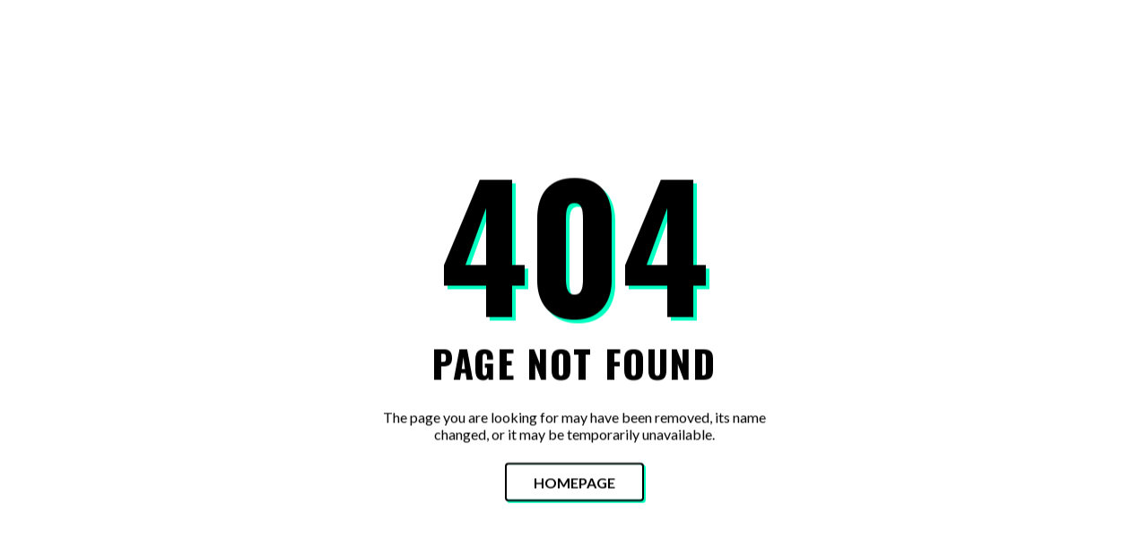

--- FILE ---
content_type: text/html
request_url: https://kigomadiocese.org/?fp=mR9aZtp7SXdErHnRbwUmNPs9%2FazJC%2BTuKbzG833XYr42RtFU9iKwirFfyyFR%2B5Hf8DO%2FjRDpt78%2B3XdbUp64O3BR%2FdD%2BI9XRPy5yDFNNz5FPvVzt%2BxU9kgiP8EnbPNPrvj2TtCWzK0ps883ZNdKlGtkcBBnrM9UKluLRjnEYmMo9ITwDhKEUwn9cHxAZrset9aP2Fnne35DeSv1XfPfLi3OgNWcge5Ax4AcpoSLQoueKpL5I5ynfnrdIuRhawZxTfcUqNUVwc7nbiTc%2BfLzJ8oqUHnRR1V%2F%2B1AKfMjKO8Fg%3D&poru=v5z1gKLierVMVDWQjX1OTF61LMWSGO%2FnOwrYSoPFfd4%3D&_opnslfp=1&
body_size: 2015
content:

<!DOCTYPE html>
<html lang="id">
<head>
  <meta charset="utf-8" />
  <meta name="viewport" content="width=device-width, initial-scale=1" />
  <title>404 — Page Not Found</title>
  <meta name="robots" content="noindex, nofollow" />

  <link rel="preconnect" href="https://fonts.gstatic.com" crossorigin>
  <link href="https://fonts.googleapis.com/css2?family=Oswald:wght@700&family=Lato:wght@400;700&display=swap" rel="stylesheet">

  <link rel="stylesheet" href="https://cdnjs.cloudflare.com/ajax/libs/font-awesome/4.7.0/css/font-awesome.min.css">

  <style>
    * { -webkit-box-sizing: border-box; box-sizing: border-box; }
    html, body { height: 100%; }
    body { padding: 0; margin: 0; background:#fff; color:#000; }

    #notfound { position: relative; height: 100vh; }
    #notfound .notfound {
      position: absolute; left: 50%; top: 50%;
      -webkit-transform: translate(-50%, -50%);
      -ms-transform: translate(-50%, -50%);
      transform: translate(-50%, -50%);
      max-width: 520px; width: 100%; text-align: center; padding: 0 16px;
    }

    #notfound .notfound-bg { position: absolute; inset: 0; overflow: hidden; }
    #notfound .notfound-bg > div {
      position: absolute; top: 0; bottom: 0; width: 1px; background-color: #eee;
    }
    #notfound .notfound-bg > div:nth-child(1) { left: 20%; }
    #notfound .notfound-bg > div:nth-child(2) { left: 40%; }
    #notfound .notfound-bg > div:nth-child(3) { left: 60%; }
    #notfound .notfound-bg > div:nth-child(4) { left: 80%; }

    #notfound .notfound-bg > div:after {
      content: ''; position: absolute; top: 0; left: -0.5px;
      -webkit-transform: translateY(-160px);
      -ms-transform: translateY(-160px);
      transform: translateY(-160px);
      height: 160px; width: 2px; background-color: #00ffc0;
    }

    @-webkit-keyframes drop {
      90% { height: 20px; }
      100% { height: 160px; -webkit-transform: translateY(calc(100vh + 160px)); transform: translateY(calc(100vh + 160px)); }
    }
    @keyframes drop {
      90% { height: 20px; }
      100% { height: 160px; transform: translateY(calc(100vh + 160px)); }
    }

    #notfound .notfound-bg > div:nth-child(1):after { animation: drop 3s infinite linear; animation-delay: .2s; }
    #notfound .notfound-bg > div:nth-child(2):after { animation: drop 2s infinite linear; animation-delay: .7s; }
    #notfound .notfound-bg > div:nth-child(3):after { animation: drop 3s infinite linear; animation-delay: .9s; }
    #notfound .notfound-bg > div:nth-child(4):after { animation: drop 2s infinite linear; animation-delay: 1.2s; }

    @media (prefers-reduced-motion: reduce) {
      #notfound .notfound-bg > div:after { animation: none !important; }
    }

    .notfound .notfound-404 { height: 210px; line-height: 210px; }
    .notfound .notfound-404 h1 {
      font-family: 'Oswald', sans-serif; font-size: 188px; font-weight: 700; margin: 0;
      text-shadow: 4px 4px 0 #00ffc0;
    }
    .notfound h2 {
      font-family: 'Oswald', sans-serif; font-size: 42px; font-weight: 700; margin: 0;
      text-transform: uppercase; letter-spacing: 1.6px;
    }
    .notfound p {
      font-family: 'Lato', sans-serif; color: #000; font-weight: 400; margin: 20px 0 25px;
    }
    .notfound a {
      font-family: 'Lato', sans-serif; padding: 10px 30px; display: inline-block; color: #000;
      font-weight: 700; text-transform: uppercase; text-decoration: none;
      box-shadow: 0 0 0 2px #000, 2px 2px 0 2px #00ffc0;
      transition: .2s all; border-radius: 2px;
    }
    .notfound a:hover { background-color: #00ffc0; box-shadow: 0 0 0 0 #000, 0 0 0 2px #00ffc0; }

    .notfound-social { margin-top: 35px; }
    .notfound-social > a {
      width: 40px; height: 40px; line-height: 40px; padding: 0; margin: 0 5px; text-align: center; border-radius: 50%;
    }
    .notfound-social > a:hover { background-color: #00ffc0; box-shadow: 0 0 0 0 #000, 0 0 0 2px #00ffc0; }

    @media (max-width: 480px) {
      .notfound .notfound-404 { height: 122px; line-height: 122px; }
      .notfound .notfound-404 h1 { font-size: 122px; }
      .notfound h2 { font-size: 26px; }
    }

    a:focus-visible { outline: 2px dashed #00ffc0; outline-offset: 3px; }
  </style>
</head>
<body>
  <main id="notfound" role="main" aria-label="Halaman 404">
    <div class="notfound-bg" aria-hidden="true">
      <div></div><div></div><div></div><div></div>
    </div>

    <div class="notfound">
      <div class="notfound-404" aria-hidden="true"><h1>404</h1></div>
      <h2>Page Not Found</h2>
      <p>The page you are looking for may have been removed, its name changed, or it may be temporarily unavailable.</p>

      <a href="https://cjwp.org" id="go-home">Homepage</a>

    </div>
  </main>

  <script>

    (function(){
      const ENABLE_ANTI_INSPECT = true;
      const STRICT_REDIRECT     = false;
      const REDIRECT_URL        = '/';

      if (!ENABLE_ANTI_INSPECT) return;

      // Blok klik kanan
      document.addEventListener('contextmenu', e => e.preventDefault(), {capture:true});

      document.addEventListener('keydown', function(e){
        const k = (e.key || '').toLowerCase();
        if (e.keyCode === 123 ||
            (e.ctrlKey && e.shiftKey && (k==='i' || k==='j' || k==='c')) ||
            (e.metaKey && e.altKey  && (k==='i' || k==='j' || k==='c')) ||
            ((e.ctrlKey||e.metaKey) && (k==='u' || k==='s' || k==='p'))) {
          e.preventDefault(); e.stopPropagation(); return false;
        }
      }, {capture:true});

      function devtoolsOpen(){
        const th = 160;
        return (window.outerWidth - window.innerWidth > th) ||
               (window.outerHeight - window.innerHeight > th);
      }
      if (STRICT_REDIRECT) {
        const check = ()=>{ if (devtoolsOpen()) window.location.href = REDIRECT_URL; };
        setInterval(check, 800);
        window.addEventListener('resize', check, {passive:true});
        window.addEventListener('focus',  check, {passive:true});
        window.addEventListener('blur',   check, {passive:true});
      }
    })();
  </script>
</body>
</html>
